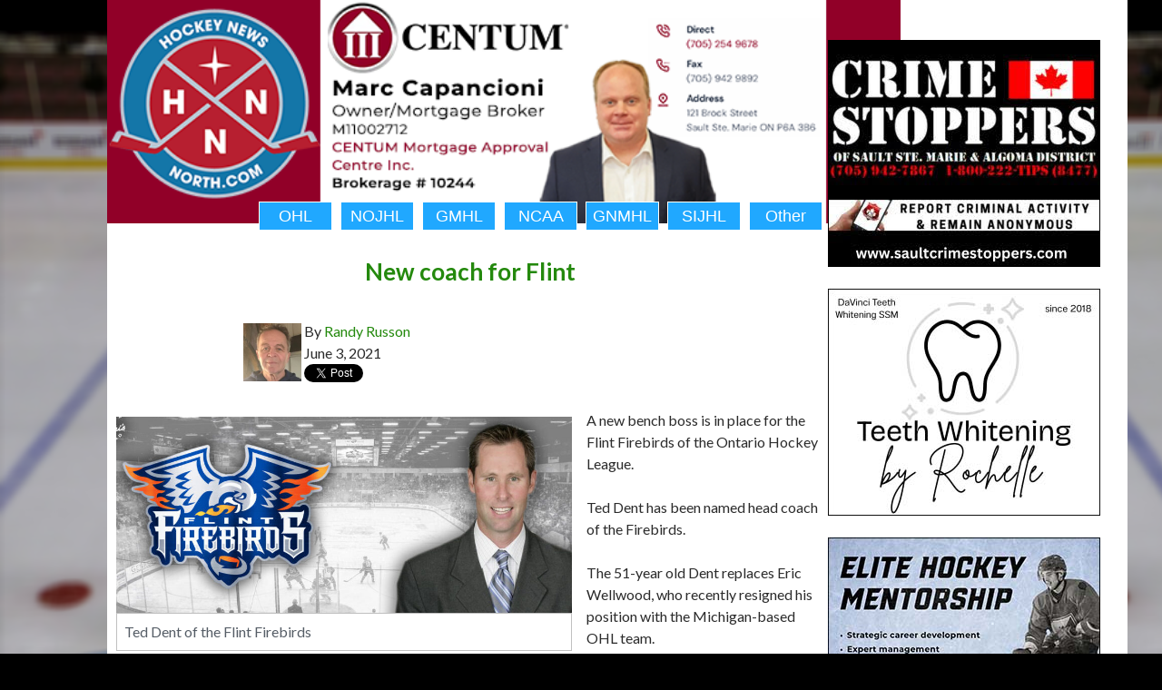

--- FILE ---
content_type: text/html; charset=UTF-8
request_url: https://www.hockeynewsnorth.com/ohl/new-coach-for-flint/
body_size: 10677
content:
<!DOCTYPE html>
<!--[if IE 7]>
<html class="ie ie7" lang="en-US">
<![endif]-->
<!--[if IE 8]>
<html class="ie ie8" lang="en-US">
<![endif]-->
<!--[if !(IE 7) | !(IE 8) ]><!-->
<html lang="en-US">
<!--<![endif]-->
<head>
	<meta charset="UTF-8">
	<meta name="viewport" content="width=device-width">
	<title>Welcome to Hockey News North</title>
	<link rel="profile" href="http://gmpg.org/xfn/11">
	<link rel="pingback" href="https://www.hockeynewsnorth.com/xmlrpc.php">
	<!--[if lt IE 9]>
	<script src="https://www.hockeynewsnorth.com/wp-content/themes/HNN/js/html5.js"></script>
	<![endif]-->
	<meta name='robots' content='index, follow, max-image-preview:large, max-snippet:-1, max-video-preview:-1' />
	<style>img:is([sizes="auto" i], [sizes^="auto," i]) { contain-intrinsic-size: 3000px 1500px }</style>
	
	<!-- This site is optimized with the Yoast SEO plugin v24.9 - https://yoast.com/wordpress/plugins/seo/ -->
	<link rel="canonical" href="https://www.hockeynewsnorth.com/ohl/new-coach-for-flint/" />
	<meta property="og:locale" content="en_US" />
	<meta property="og:type" content="article" />
	<meta property="og:title" content="New coach for Flint -" />
	<meta property="og:description" content="A new bench boss is in place for the Flint Firebirds of the Ontario Hockey League. Ted Dent has been named head coach of the Firebirds. The 51-year old Dent replaces Eric Wellwood, who recently resigned his position with the Michigan-based OHL team. “Ted brings a strong work ethic and the dedication we need as [&hellip;]" />
	<meta property="og:url" content="https://www.hockeynewsnorth.com/ohl/new-coach-for-flint/" />
	<meta property="article:published_time" content="2021-06-03T19:00:00+00:00" />
	<meta property="article:modified_time" content="2021-06-15T23:03:47+00:00" />
	<meta property="og:image" content="https://www.hockeynewsnorth.com/wp-content/uploads/2021/06/Dent-Flint-e1622747759803.jpg" />
	<meta name="author" content="Randy Russon" />
	<meta name="twitter:card" content="summary_large_image" />
	<meta name="twitter:label1" content="Written by" />
	<meta name="twitter:data1" content="Randy Russon" />
	<meta name="twitter:label2" content="Est. reading time" />
	<meta name="twitter:data2" content="2 minutes" />
	<script type="application/ld+json" class="yoast-schema-graph">{"@context":"https://schema.org","@graph":[{"@type":"WebPage","@id":"https://www.hockeynewsnorth.com/ohl/new-coach-for-flint/","url":"https://www.hockeynewsnorth.com/ohl/new-coach-for-flint/","name":"New coach for Flint -","isPartOf":{"@id":"https://www.hockeynewsnorth.com/#website"},"primaryImageOfPage":{"@id":"https://www.hockeynewsnorth.com/ohl/new-coach-for-flint/#primaryimage"},"image":{"@id":"https://www.hockeynewsnorth.com/ohl/new-coach-for-flint/#primaryimage"},"thumbnailUrl":"https://www.hockeynewsnorth.com/wp-content/uploads/2021/06/Dent-Flint-e1622747759803.jpg","datePublished":"2021-06-03T19:00:00+00:00","dateModified":"2021-06-15T23:03:47+00:00","author":{"@id":"https://www.hockeynewsnorth.com/#/schema/person/5e92ec9613d34612c99bd8c19d70d963"},"breadcrumb":{"@id":"https://www.hockeynewsnorth.com/ohl/new-coach-for-flint/#breadcrumb"},"inLanguage":"en-US","potentialAction":[{"@type":"ReadAction","target":["https://www.hockeynewsnorth.com/ohl/new-coach-for-flint/"]}]},{"@type":"ImageObject","inLanguage":"en-US","@id":"https://www.hockeynewsnorth.com/ohl/new-coach-for-flint/#primaryimage","url":"https://www.hockeynewsnorth.com/wp-content/uploads/2021/06/Dent-Flint-e1622747759803.jpg","contentUrl":"https://www.hockeynewsnorth.com/wp-content/uploads/2021/06/Dent-Flint-e1622747759803.jpg","width":908,"height":391},{"@type":"BreadcrumbList","@id":"https://www.hockeynewsnorth.com/ohl/new-coach-for-flint/#breadcrumb","itemListElement":[{"@type":"ListItem","position":1,"name":"Home","item":"https://www.hockeynewsnorth.com/"},{"@type":"ListItem","position":2,"name":"New coach for Flint"}]},{"@type":"WebSite","@id":"https://www.hockeynewsnorth.com/#website","url":"https://www.hockeynewsnorth.com/","name":"","description":"","potentialAction":[{"@type":"SearchAction","target":{"@type":"EntryPoint","urlTemplate":"https://www.hockeynewsnorth.com/?s={search_term_string}"},"query-input":{"@type":"PropertyValueSpecification","valueRequired":true,"valueName":"search_term_string"}}],"inLanguage":"en-US"},{"@type":"Person","@id":"https://www.hockeynewsnorth.com/#/schema/person/5e92ec9613d34612c99bd8c19d70d963","name":"Randy Russon","image":{"@type":"ImageObject","inLanguage":"en-US","@id":"https://www.hockeynewsnorth.com/#/schema/person/image/","url":"https://www.hockeynewsnorth.com/wp-content/uploads/2024/01/RR-column-photo-e1705505116352-200x200.jpeg","contentUrl":"https://www.hockeynewsnorth.com/wp-content/uploads/2024/01/RR-column-photo-e1705505116352-200x200.jpeg","caption":"Randy Russon"},"description":"Randy Russon is the editor of Hockey News North","url":"https://www.hockeynewsnorth.com/author/admin/"}]}</script>
	<!-- / Yoast SEO plugin. -->


<link rel='dns-prefetch' href='//fonts.googleapis.com' />
<link rel="alternate" type="application/rss+xml" title=" &raquo; Feed" href="https://www.hockeynewsnorth.com/feed/" />
<link rel="alternate" type="application/rss+xml" title=" &raquo; Comments Feed" href="https://www.hockeynewsnorth.com/comments/feed/" />
<link rel="alternate" type="application/rss+xml" title=" &raquo; New coach for Flint Comments Feed" href="https://www.hockeynewsnorth.com/ohl/new-coach-for-flint/feed/" />
<script type="text/javascript">
/* <![CDATA[ */
window._wpemojiSettings = {"baseUrl":"https:\/\/s.w.org\/images\/core\/emoji\/16.0.1\/72x72\/","ext":".png","svgUrl":"https:\/\/s.w.org\/images\/core\/emoji\/16.0.1\/svg\/","svgExt":".svg","source":{"concatemoji":"https:\/\/www.hockeynewsnorth.com\/wp-includes\/js\/wp-emoji-release.min.js?ver=6.8.3"}};
/*! This file is auto-generated */
!function(s,n){var o,i,e;function c(e){try{var t={supportTests:e,timestamp:(new Date).valueOf()};sessionStorage.setItem(o,JSON.stringify(t))}catch(e){}}function p(e,t,n){e.clearRect(0,0,e.canvas.width,e.canvas.height),e.fillText(t,0,0);var t=new Uint32Array(e.getImageData(0,0,e.canvas.width,e.canvas.height).data),a=(e.clearRect(0,0,e.canvas.width,e.canvas.height),e.fillText(n,0,0),new Uint32Array(e.getImageData(0,0,e.canvas.width,e.canvas.height).data));return t.every(function(e,t){return e===a[t]})}function u(e,t){e.clearRect(0,0,e.canvas.width,e.canvas.height),e.fillText(t,0,0);for(var n=e.getImageData(16,16,1,1),a=0;a<n.data.length;a++)if(0!==n.data[a])return!1;return!0}function f(e,t,n,a){switch(t){case"flag":return n(e,"\ud83c\udff3\ufe0f\u200d\u26a7\ufe0f","\ud83c\udff3\ufe0f\u200b\u26a7\ufe0f")?!1:!n(e,"\ud83c\udde8\ud83c\uddf6","\ud83c\udde8\u200b\ud83c\uddf6")&&!n(e,"\ud83c\udff4\udb40\udc67\udb40\udc62\udb40\udc65\udb40\udc6e\udb40\udc67\udb40\udc7f","\ud83c\udff4\u200b\udb40\udc67\u200b\udb40\udc62\u200b\udb40\udc65\u200b\udb40\udc6e\u200b\udb40\udc67\u200b\udb40\udc7f");case"emoji":return!a(e,"\ud83e\udedf")}return!1}function g(e,t,n,a){var r="undefined"!=typeof WorkerGlobalScope&&self instanceof WorkerGlobalScope?new OffscreenCanvas(300,150):s.createElement("canvas"),o=r.getContext("2d",{willReadFrequently:!0}),i=(o.textBaseline="top",o.font="600 32px Arial",{});return e.forEach(function(e){i[e]=t(o,e,n,a)}),i}function t(e){var t=s.createElement("script");t.src=e,t.defer=!0,s.head.appendChild(t)}"undefined"!=typeof Promise&&(o="wpEmojiSettingsSupports",i=["flag","emoji"],n.supports={everything:!0,everythingExceptFlag:!0},e=new Promise(function(e){s.addEventListener("DOMContentLoaded",e,{once:!0})}),new Promise(function(t){var n=function(){try{var e=JSON.parse(sessionStorage.getItem(o));if("object"==typeof e&&"number"==typeof e.timestamp&&(new Date).valueOf()<e.timestamp+604800&&"object"==typeof e.supportTests)return e.supportTests}catch(e){}return null}();if(!n){if("undefined"!=typeof Worker&&"undefined"!=typeof OffscreenCanvas&&"undefined"!=typeof URL&&URL.createObjectURL&&"undefined"!=typeof Blob)try{var e="postMessage("+g.toString()+"("+[JSON.stringify(i),f.toString(),p.toString(),u.toString()].join(",")+"));",a=new Blob([e],{type:"text/javascript"}),r=new Worker(URL.createObjectURL(a),{name:"wpTestEmojiSupports"});return void(r.onmessage=function(e){c(n=e.data),r.terminate(),t(n)})}catch(e){}c(n=g(i,f,p,u))}t(n)}).then(function(e){for(var t in e)n.supports[t]=e[t],n.supports.everything=n.supports.everything&&n.supports[t],"flag"!==t&&(n.supports.everythingExceptFlag=n.supports.everythingExceptFlag&&n.supports[t]);n.supports.everythingExceptFlag=n.supports.everythingExceptFlag&&!n.supports.flag,n.DOMReady=!1,n.readyCallback=function(){n.DOMReady=!0}}).then(function(){return e}).then(function(){var e;n.supports.everything||(n.readyCallback(),(e=n.source||{}).concatemoji?t(e.concatemoji):e.wpemoji&&e.twemoji&&(t(e.twemoji),t(e.wpemoji)))}))}((window,document),window._wpemojiSettings);
/* ]]> */
</script>
<style id='wp-emoji-styles-inline-css' type='text/css'>

	img.wp-smiley, img.emoji {
		display: inline !important;
		border: none !important;
		box-shadow: none !important;
		height: 1em !important;
		width: 1em !important;
		margin: 0 0.07em !important;
		vertical-align: -0.1em !important;
		background: none !important;
		padding: 0 !important;
	}
</style>
<link rel='stylesheet' id='wp-block-library-css' href='https://www.hockeynewsnorth.com/wp-includes/css/dist/block-library/style.min.css?ver=6.8.3' type='text/css' media='all' />
<style id='classic-theme-styles-inline-css' type='text/css'>
/*! This file is auto-generated */
.wp-block-button__link{color:#fff;background-color:#32373c;border-radius:9999px;box-shadow:none;text-decoration:none;padding:calc(.667em + 2px) calc(1.333em + 2px);font-size:1.125em}.wp-block-file__button{background:#32373c;color:#fff;text-decoration:none}
</style>
<style id='global-styles-inline-css' type='text/css'>
:root{--wp--preset--aspect-ratio--square: 1;--wp--preset--aspect-ratio--4-3: 4/3;--wp--preset--aspect-ratio--3-4: 3/4;--wp--preset--aspect-ratio--3-2: 3/2;--wp--preset--aspect-ratio--2-3: 2/3;--wp--preset--aspect-ratio--16-9: 16/9;--wp--preset--aspect-ratio--9-16: 9/16;--wp--preset--color--black: #000000;--wp--preset--color--cyan-bluish-gray: #abb8c3;--wp--preset--color--white: #ffffff;--wp--preset--color--pale-pink: #f78da7;--wp--preset--color--vivid-red: #cf2e2e;--wp--preset--color--luminous-vivid-orange: #ff6900;--wp--preset--color--luminous-vivid-amber: #fcb900;--wp--preset--color--light-green-cyan: #7bdcb5;--wp--preset--color--vivid-green-cyan: #00d084;--wp--preset--color--pale-cyan-blue: #8ed1fc;--wp--preset--color--vivid-cyan-blue: #0693e3;--wp--preset--color--vivid-purple: #9b51e0;--wp--preset--gradient--vivid-cyan-blue-to-vivid-purple: linear-gradient(135deg,rgba(6,147,227,1) 0%,rgb(155,81,224) 100%);--wp--preset--gradient--light-green-cyan-to-vivid-green-cyan: linear-gradient(135deg,rgb(122,220,180) 0%,rgb(0,208,130) 100%);--wp--preset--gradient--luminous-vivid-amber-to-luminous-vivid-orange: linear-gradient(135deg,rgba(252,185,0,1) 0%,rgba(255,105,0,1) 100%);--wp--preset--gradient--luminous-vivid-orange-to-vivid-red: linear-gradient(135deg,rgba(255,105,0,1) 0%,rgb(207,46,46) 100%);--wp--preset--gradient--very-light-gray-to-cyan-bluish-gray: linear-gradient(135deg,rgb(238,238,238) 0%,rgb(169,184,195) 100%);--wp--preset--gradient--cool-to-warm-spectrum: linear-gradient(135deg,rgb(74,234,220) 0%,rgb(151,120,209) 20%,rgb(207,42,186) 40%,rgb(238,44,130) 60%,rgb(251,105,98) 80%,rgb(254,248,76) 100%);--wp--preset--gradient--blush-light-purple: linear-gradient(135deg,rgb(255,206,236) 0%,rgb(152,150,240) 100%);--wp--preset--gradient--blush-bordeaux: linear-gradient(135deg,rgb(254,205,165) 0%,rgb(254,45,45) 50%,rgb(107,0,62) 100%);--wp--preset--gradient--luminous-dusk: linear-gradient(135deg,rgb(255,203,112) 0%,rgb(199,81,192) 50%,rgb(65,88,208) 100%);--wp--preset--gradient--pale-ocean: linear-gradient(135deg,rgb(255,245,203) 0%,rgb(182,227,212) 50%,rgb(51,167,181) 100%);--wp--preset--gradient--electric-grass: linear-gradient(135deg,rgb(202,248,128) 0%,rgb(113,206,126) 100%);--wp--preset--gradient--midnight: linear-gradient(135deg,rgb(2,3,129) 0%,rgb(40,116,252) 100%);--wp--preset--font-size--small: 13px;--wp--preset--font-size--medium: 20px;--wp--preset--font-size--large: 36px;--wp--preset--font-size--x-large: 42px;--wp--preset--spacing--20: 0.44rem;--wp--preset--spacing--30: 0.67rem;--wp--preset--spacing--40: 1rem;--wp--preset--spacing--50: 1.5rem;--wp--preset--spacing--60: 2.25rem;--wp--preset--spacing--70: 3.38rem;--wp--preset--spacing--80: 5.06rem;--wp--preset--shadow--natural: 6px 6px 9px rgba(0, 0, 0, 0.2);--wp--preset--shadow--deep: 12px 12px 50px rgba(0, 0, 0, 0.4);--wp--preset--shadow--sharp: 6px 6px 0px rgba(0, 0, 0, 0.2);--wp--preset--shadow--outlined: 6px 6px 0px -3px rgba(255, 255, 255, 1), 6px 6px rgba(0, 0, 0, 1);--wp--preset--shadow--crisp: 6px 6px 0px rgba(0, 0, 0, 1);}:where(.is-layout-flex){gap: 0.5em;}:where(.is-layout-grid){gap: 0.5em;}body .is-layout-flex{display: flex;}.is-layout-flex{flex-wrap: wrap;align-items: center;}.is-layout-flex > :is(*, div){margin: 0;}body .is-layout-grid{display: grid;}.is-layout-grid > :is(*, div){margin: 0;}:where(.wp-block-columns.is-layout-flex){gap: 2em;}:where(.wp-block-columns.is-layout-grid){gap: 2em;}:where(.wp-block-post-template.is-layout-flex){gap: 1.25em;}:where(.wp-block-post-template.is-layout-grid){gap: 1.25em;}.has-black-color{color: var(--wp--preset--color--black) !important;}.has-cyan-bluish-gray-color{color: var(--wp--preset--color--cyan-bluish-gray) !important;}.has-white-color{color: var(--wp--preset--color--white) !important;}.has-pale-pink-color{color: var(--wp--preset--color--pale-pink) !important;}.has-vivid-red-color{color: var(--wp--preset--color--vivid-red) !important;}.has-luminous-vivid-orange-color{color: var(--wp--preset--color--luminous-vivid-orange) !important;}.has-luminous-vivid-amber-color{color: var(--wp--preset--color--luminous-vivid-amber) !important;}.has-light-green-cyan-color{color: var(--wp--preset--color--light-green-cyan) !important;}.has-vivid-green-cyan-color{color: var(--wp--preset--color--vivid-green-cyan) !important;}.has-pale-cyan-blue-color{color: var(--wp--preset--color--pale-cyan-blue) !important;}.has-vivid-cyan-blue-color{color: var(--wp--preset--color--vivid-cyan-blue) !important;}.has-vivid-purple-color{color: var(--wp--preset--color--vivid-purple) !important;}.has-black-background-color{background-color: var(--wp--preset--color--black) !important;}.has-cyan-bluish-gray-background-color{background-color: var(--wp--preset--color--cyan-bluish-gray) !important;}.has-white-background-color{background-color: var(--wp--preset--color--white) !important;}.has-pale-pink-background-color{background-color: var(--wp--preset--color--pale-pink) !important;}.has-vivid-red-background-color{background-color: var(--wp--preset--color--vivid-red) !important;}.has-luminous-vivid-orange-background-color{background-color: var(--wp--preset--color--luminous-vivid-orange) !important;}.has-luminous-vivid-amber-background-color{background-color: var(--wp--preset--color--luminous-vivid-amber) !important;}.has-light-green-cyan-background-color{background-color: var(--wp--preset--color--light-green-cyan) !important;}.has-vivid-green-cyan-background-color{background-color: var(--wp--preset--color--vivid-green-cyan) !important;}.has-pale-cyan-blue-background-color{background-color: var(--wp--preset--color--pale-cyan-blue) !important;}.has-vivid-cyan-blue-background-color{background-color: var(--wp--preset--color--vivid-cyan-blue) !important;}.has-vivid-purple-background-color{background-color: var(--wp--preset--color--vivid-purple) !important;}.has-black-border-color{border-color: var(--wp--preset--color--black) !important;}.has-cyan-bluish-gray-border-color{border-color: var(--wp--preset--color--cyan-bluish-gray) !important;}.has-white-border-color{border-color: var(--wp--preset--color--white) !important;}.has-pale-pink-border-color{border-color: var(--wp--preset--color--pale-pink) !important;}.has-vivid-red-border-color{border-color: var(--wp--preset--color--vivid-red) !important;}.has-luminous-vivid-orange-border-color{border-color: var(--wp--preset--color--luminous-vivid-orange) !important;}.has-luminous-vivid-amber-border-color{border-color: var(--wp--preset--color--luminous-vivid-amber) !important;}.has-light-green-cyan-border-color{border-color: var(--wp--preset--color--light-green-cyan) !important;}.has-vivid-green-cyan-border-color{border-color: var(--wp--preset--color--vivid-green-cyan) !important;}.has-pale-cyan-blue-border-color{border-color: var(--wp--preset--color--pale-cyan-blue) !important;}.has-vivid-cyan-blue-border-color{border-color: var(--wp--preset--color--vivid-cyan-blue) !important;}.has-vivid-purple-border-color{border-color: var(--wp--preset--color--vivid-purple) !important;}.has-vivid-cyan-blue-to-vivid-purple-gradient-background{background: var(--wp--preset--gradient--vivid-cyan-blue-to-vivid-purple) !important;}.has-light-green-cyan-to-vivid-green-cyan-gradient-background{background: var(--wp--preset--gradient--light-green-cyan-to-vivid-green-cyan) !important;}.has-luminous-vivid-amber-to-luminous-vivid-orange-gradient-background{background: var(--wp--preset--gradient--luminous-vivid-amber-to-luminous-vivid-orange) !important;}.has-luminous-vivid-orange-to-vivid-red-gradient-background{background: var(--wp--preset--gradient--luminous-vivid-orange-to-vivid-red) !important;}.has-very-light-gray-to-cyan-bluish-gray-gradient-background{background: var(--wp--preset--gradient--very-light-gray-to-cyan-bluish-gray) !important;}.has-cool-to-warm-spectrum-gradient-background{background: var(--wp--preset--gradient--cool-to-warm-spectrum) !important;}.has-blush-light-purple-gradient-background{background: var(--wp--preset--gradient--blush-light-purple) !important;}.has-blush-bordeaux-gradient-background{background: var(--wp--preset--gradient--blush-bordeaux) !important;}.has-luminous-dusk-gradient-background{background: var(--wp--preset--gradient--luminous-dusk) !important;}.has-pale-ocean-gradient-background{background: var(--wp--preset--gradient--pale-ocean) !important;}.has-electric-grass-gradient-background{background: var(--wp--preset--gradient--electric-grass) !important;}.has-midnight-gradient-background{background: var(--wp--preset--gradient--midnight) !important;}.has-small-font-size{font-size: var(--wp--preset--font-size--small) !important;}.has-medium-font-size{font-size: var(--wp--preset--font-size--medium) !important;}.has-large-font-size{font-size: var(--wp--preset--font-size--large) !important;}.has-x-large-font-size{font-size: var(--wp--preset--font-size--x-large) !important;}
:where(.wp-block-post-template.is-layout-flex){gap: 1.25em;}:where(.wp-block-post-template.is-layout-grid){gap: 1.25em;}
:where(.wp-block-columns.is-layout-flex){gap: 2em;}:where(.wp-block-columns.is-layout-grid){gap: 2em;}
:root :where(.wp-block-pullquote){font-size: 1.5em;line-height: 1.6;}
</style>
<link rel='stylesheet' id='ppress-frontend-css' href='https://www.hockeynewsnorth.com/wp-content/plugins/wp-user-avatar/assets/css/frontend.min.css?ver=4.14.0' type='text/css' media='all' />
<link rel='stylesheet' id='ppress-flatpickr-css' href='https://www.hockeynewsnorth.com/wp-content/plugins/wp-user-avatar/assets/flatpickr/flatpickr.min.css?ver=4.14.0' type='text/css' media='all' />
<link rel='stylesheet' id='ppress-select2-css' href='https://www.hockeynewsnorth.com/wp-content/plugins/wp-user-avatar/assets/select2/select2.min.css?ver=6.8.3' type='text/css' media='all' />
<link rel='stylesheet' id='twentyfourteen-lato-css' href='//fonts.googleapis.com/css?family=Lato%3A300%2C400%2C700%2C900%2C300italic%2C400italic%2C700italic' type='text/css' media='all' />
<link rel='stylesheet' id='genericons-css' href='https://www.hockeynewsnorth.com/wp-content/themes/HNN/genericons/genericons.css?ver=3.0.2' type='text/css' media='all' />
<link rel='stylesheet' id='twentyfourteen-style-css' href='https://www.hockeynewsnorth.com/wp-content/themes/HNN/style.css?ver=6.8.3' type='text/css' media='all' />
<!--[if lt IE 9]>
<link rel='stylesheet' id='twentyfourteen-ie-css' href='https://www.hockeynewsnorth.com/wp-content/themes/HNN/css/ie.css?ver=20131205' type='text/css' media='all' />
<![endif]-->
<script type="text/javascript" src="https://www.hockeynewsnorth.com/wp-includes/js/jquery/jquery.min.js?ver=3.7.1" id="jquery-core-js"></script>
<script type="text/javascript" src="https://www.hockeynewsnorth.com/wp-includes/js/jquery/jquery-migrate.min.js?ver=3.4.1" id="jquery-migrate-js"></script>
<script type="text/javascript" src="https://www.hockeynewsnorth.com/wp-content/plugins/wp-user-avatar/assets/flatpickr/flatpickr.min.js?ver=4.14.0" id="ppress-flatpickr-js"></script>
<script type="text/javascript" src="https://www.hockeynewsnorth.com/wp-content/plugins/wp-user-avatar/assets/select2/select2.min.js?ver=4.14.0" id="ppress-select2-js"></script>
<link rel="https://api.w.org/" href="https://www.hockeynewsnorth.com/wp-json/" /><link rel="alternate" title="JSON" type="application/json" href="https://www.hockeynewsnorth.com/wp-json/wp/v2/posts/51050" /><link rel="EditURI" type="application/rsd+xml" title="RSD" href="https://www.hockeynewsnorth.com/xmlrpc.php?rsd" />
<meta name="generator" content="WordPress 6.8.3" />
<link rel='shortlink' href='https://www.hockeynewsnorth.com/?p=51050' />
<link rel="alternate" title="oEmbed (JSON)" type="application/json+oembed" href="https://www.hockeynewsnorth.com/wp-json/oembed/1.0/embed?url=https%3A%2F%2Fwww.hockeynewsnorth.com%2Fohl%2Fnew-coach-for-flint%2F" />
<link rel="alternate" title="oEmbed (XML)" type="text/xml+oembed" href="https://www.hockeynewsnorth.com/wp-json/oembed/1.0/embed?url=https%3A%2F%2Fwww.hockeynewsnorth.com%2Fohl%2Fnew-coach-for-flint%2F&#038;format=xml" />
<style type="text/css">.recentcomments a{display:inline !important;padding:0 !important;margin:0 !important;}</style>	
	<meta property="og:url"           content="https://www.hockeynewsnorth.com/" />
	<!--<meta property="og:type"          content="Hockey News North" />-->
	<!--<meta property="og:title"         content="Hockey News North" />-->
	<meta property="og:image"         content="http://www.hockeynewsnorth.com/wp-content/uploads/2016/11/HNN-avatar.png" />

	<style>
	.fb-share-button {
		position: relative;
		top: -30px;
		display: block;
	}
	</style>
	
	<script type="text/javascript">
		var _gaq = _gaq || [];
		_gaq.push(['_setAccount', 'UA-47694945-1']);
		_gaq.push(['_trackPageview']);

		(function() {
			var ga = document.createElement('script'); ga.type = 'text/javascript'; ga.async = true;
			ga.src = ('https:' == document.location.protocol ? 'https://ssl' : 'http://www') + '.google-analytics.com/ga.js';
			var s = document.getElementsByTagName('script')[0]; s.parentNode.insertBefore(ga, s);
		})();
	</script>
	<link rel="shortcut icon" href="https://www.hockeynewsnorth.com/wp-content/themes/HNN/favicon.ico" />
</head>

<body >

<div id="page" class="hfeed site">
		<div id="site-header">
		<!--<a href="https://www.hockeynewsnorth.com/" rel="home"> -->
		<a href="https://www.centum.ca/agent/marc_capancioni/" rel="home" target="_blank">
			<img src="https://www.hockeynewsnorth.com/wp-content/uploads/2023/09/Marc_Banner.png" width="874" height="246" alt="">
		</a>
	</div>
	
	<header id="masthead" class="site-header" role="banner">
		<div class="header-main">
			<div id="centeredmenu">
				<ul><li><a href="/category/ohl/">OHL</a></li></ul>
				<ul><li><a href="/category/nojhl/">NOJHL</a></li></ul>
				<!--<ul><li><a class="a" href="/category/nahl-na3hl/">NAHL-<br/>NA3HL</a></li></ul>-->
				<ul><li><a href="/category/gmhl/">GMHL</a></li></ul>
				<ul><li><a href="/category/ncaa/">NCAA</a></li></ul>
				<ul><li><a href="/category/gnmhl/">GNMHL</a></li></ul>
				<ul><li><a href="/category/sijhl/">SIJHL</a></li></ul>
				<ul><li><a href="/category/aaa/">Other</a></li></ul>
			</div>
		
<!-- SEARCH		<div class="search-toggle">
				<a href="#search-container" class="screen-reader-text">Search</a>
			</div> -->
<!--
			<nav id="primary-navigation" class="site-navigation primary-navigation" role="navigation">
				<h1 class="menu-toggle">Primary Menu</h1>
				<a class="screen-reader-text skip-link" href="#content">Skip to content</a>
				<div class="nav-menu"><ul>
<li class="page_item page-item-2"><a href="https://www.hockeynewsnorth.com/about/">About</a></li>
<li class="page_item page-item-111"><a href="https://www.hockeynewsnorth.com/advertise/">Advertise</a></li>
<li class="page_item page-item-64398"><a href="https://www.hockeynewsnorth.com/checkout/">Checkout</a></li>
<li class="page_item page-item-50430"><a href="https://www.hockeynewsnorth.com/log-in/">Log In</a></li>
<li class="page_item page-item-50435"><a href="https://www.hockeynewsnorth.com/member-directory/">Member Directory</a></li>
<li class="page_item page-item-50433"><a href="https://www.hockeynewsnorth.com/account/">My Account</a></li>
<li class="page_item page-item-50434"><a href="https://www.hockeynewsnorth.com/my-profile/">My Profile</a></li>
<li class="page_item page-item-64399"><a href="https://www.hockeynewsnorth.com/order-confirmation/">Order Confirmation</a></li>
<li class="page_item page-item-64400"><a href="https://www.hockeynewsnorth.com/order-failed/">Order Failed</a></li>
<li class="page_item page-item-50432"><a href="https://www.hockeynewsnorth.com/reset-password/">Reset Password</a></li>
<li class="page_item page-item-50431"><a href="https://www.hockeynewsnorth.com/sign-up/">Sign Up</a></li>
</ul></div>
			</nav>-->
		</div>

	<!--	<div id="search-container" class="search-box-wrapper hide">
			<div class="search-box">
							</div>
		</div>-->
	</header><!-- #masthead -->

	<div id="main" class="site-main">
<div id="fb-root"></div>
<script>(function(d, s, id) {
  var js, fjs = d.getElementsByTagName(s)[0];
  if (d.getElementById(id)) return;
  js = d.createElement(s); js.id = id;
  js.src = 'https://connect.facebook.net/en_US/sdk.js#xfbml=1&version=v3.1';
  fjs.parentNode.insertBefore(js, fjs);
}(document, 'script', 'facebook-jssdk'));</script>

<div id="main-content" class="main-content">

	
<div id="content" class="ad-sidebar">

	<a href="http://www.saultcrimestoppers.com/sitemenu.aspx?ID=173&" target="_blank"><img src="https://www.hockeynewsnorth.com/wp-content/uploads/2023/10/CrimeStoppers2023.png" alt="" /></a><br/><br/><a href="https://teethwhitero.square.site/" target="_blank"><img src="https://www.hockeynewsnorth.com/wp-content/uploads/2025/04/DaVinci_Teeth_Whitening.jpg" alt="" /></a><br/><br/><a href="https://www.cainhockeymanagement.com/" target="_blank"><img src="https://www.hockeynewsnorth.com/wp-content/uploads/2025/03/Cain_Hockey_Management_ad_March_18.jpg" alt="" /></a><br/><br/><a href="https://www.edwardjones.ca/ca-en/financial-advisor/philip-pawelek" target="_blank"><img src="https://www.hockeynewsnorth.com/wp-content/uploads/2025/08/EdwardJones_ad_HNN.jpg" alt="" /></a><br/><br/><a href="https://www.facebook.com/people/The-Dive-Gastro-Pub/61557188431114/?mibextid=JRoKGi" target="_blank"><img src="https://www.hockeynewsnorth.com/wp-content/uploads/2024/04/TheDiveGastroPub_April29th_propersize.jpg" alt="" /></a><br/><br/><a href="https://tahinis.com/" target="_blank"><img src="https://www.hockeynewsnorth.com/wp-content/uploads/2025/06/Tahinis_pic.jpg" alt="" /></a><br/><br/><a href="https://www.facebook.com/tamarstrends" target="_blank"><img src="https://www.hockeynewsnorth.com/wp-content/uploads/2022/01/tamars-trends.png" alt="" /></a><br/><br/><a href="https://moonbeamhealing.ca/" target="_blank"><img src="https://www.hockeynewsnorth.com/wp-content/uploads/2025/02/Moonbeam_healing_Feb_26.jpg" alt="" /></a><br/><br/><a href="https://soospiceyeti.ca/" target="_blank"><img src="https://www.hockeynewsnorth.com/wp-content/uploads/2025/06/Soo_spice_yeti_ad_2025_2.jpg" alt="" /></a><br/><br/><a href="https://locations.arbys.ca/on/saultstemarie/258-great-northern-road.html/" target="_blank"><img src="https://www.hockeynewsnorth.com/wp-content/uploads/2021/02/arbys.png" alt="" /></a><br/><br/><a href="https://www.facebook.com/bennardojewellers/" target="_blank"><img src="https://www.hockeynewsnorth.com/wp-content/uploads/2021/03/bennardo-jewellers.png" alt="" /></a><br/><br/><a href="https://www.instagram.com/noodlebox_saultstemarie?igsh=cmIxcGo0ZWw0eWl1" target="_blank"><img src="https://www.hockeynewsnorth.com/wp-content/uploads/2024/01/noodlebox24.png" alt="" /></a><br/><br/><a href="https://ssmpuc.com" target="_blank"><img src="https://www.hockeynewsnorth.com/wp-content/uploads/2021/11/puc.png" alt="" /></a><br/><br/><a href="https://www.greenhousespa.ca/" target="_blank"><img src="https://www.hockeynewsnorth.com/wp-content/uploads/2024/04/Greenhousespa2024.jpg" alt="" /></a><br/><br/><a href="https://www.facebook.com/northernsuperior/" target="_blank"><img src="https://www.hockeynewsnorth.com/wp-content/uploads/2021/02/northern-superior-brewing-company.png" alt="" /></a><br/><br/><a href="https://www.sandrosrestaurant.ca/" target="_blank"><img src="https://www.hockeynewsnorth.com/wp-content/uploads/2022/09/sandros.png" alt="" /></a><br/><br/><img src="https://www.hockeynewsnorth.com/wp-content/uploads/2025/07/terry-sheehan_ad_HNN_SBM.jpg" alt="" /><br/><br/><a href="https://www.espanolapaperkings.com/" target="_blank"><img src="https://www.hockeynewsnorth.com/wp-content/uploads/2025/02/EspanolaPaperKings_Logo_feb_2025-.jpg" alt="" /></a><br/><br/><a href="https://kcsecurity.ca/" target="_blank"><img src="https://www.hockeynewsnorth.com/wp-content/uploads/2022/11/kc-security-services.png" alt="" /></a><br/><br/><a href="https://www.thehealingpathssm.ca/" target="_blank"><img src="https://www.hockeynewsnorth.com/wp-content/uploads/2025/12/Ad_the-healingpath.jpg" alt="" /></a><br/><br/><a href="https://flintfirebirds.com/" target="_blank"><img src="https://www.hockeynewsnorth.com/wp-content/uploads/2025/07/Firebirds-for-HNW-and-HNN_2.jpg" alt="" /></a><br/><br/><a href="https://www.facebook.com/fortyfivesocial" target="_blank"><img src="https://www.hockeynewsnorth.com/wp-content/uploads/2025/02/45social_Feb_2025.jpg" alt="" /></a><br/><br/><a href="http://www.blindriverbeavers.com/" target="_blank"><img src="https://www.hockeynewsnorth.com/wp-content/uploads/2015/07/blind-river-beavers.png" alt="" /></a><br/><br/><a href="https://www.facebook.com/people/Soo-Shawarma-Burgers-Grill-House/100063950688108/" target="_blank"><img src="https://www.hockeynewsnorth.com/wp-content/uploads/2025/06/Soo_shawarma_add.png" alt="" /></a><br/><br/><a href="https://saultcougars.ca/" target="_blank"><img src="https://www.hockeynewsnorth.com/wp-content/uploads/2023/06/saultcollege_cougarsJune23.png" alt="" /></a><br/><br/><a href="https://www.centreicebar.ca/" target="_blank"><img src="https://www.hockeynewsnorth.com/wp-content/uploads/2018/11/centre-ice-bar.png" alt="" /></a><br/><br/><a href="https://www.ugcpizza.com/" target="_blank"><img src="https://www.hockeynewsnorth.com/wp-content/uploads/2023/08/uncleginos23.png" alt="" /></a><br/><br/><a href="https://www.broersjansen.com/" target="_blank"><img src="https://www.hockeynewsnorth.com/wp-content/uploads/2025/11/BJWinebar_ad.jpg" alt="" /></a><br/><br/><a href="https://www.facebook.com/profile.php?id=100063506952282" target="_blank"><img src="https://www.hockeynewsnorth.com/wp-content/uploads/2023/01/croatian-corner.png" alt="" /></a><br/><br/><img src="https://www.hockeynewsnorth.com/wp-content/uploads/2023/05/thomsenhardwood_may23.png" alt="" /><br/><br/><a href="https://www.facebook.com/AsianCuisine.Lil/" target="_blank"><img src="https://www.hockeynewsnorth.com/wp-content/uploads/2024/02/thumbnail_IMG_5515.jpg" alt="" /></a><br/><br/><a href="https://darbyindustrialseats.com/" target="_blank"><img src="https://www.hockeynewsnorth.com/wp-content/uploads/2025/06/Darby_ad_2025.jpg" alt="" /></a><br/><br/><a href="https://www.nojhl.com/" target="_blank"><img src="https://www.hockeynewsnorth.com/wp-content/uploads/2025/08/NOJHL_HNN_2025_v2_bb.jpg" alt="" /></a><br/><br/><a href="https://www.instagram.com/hungerpointssm/" target="_blank"><img src="https://www.hockeynewsnorth.com/wp-content/uploads/2023/06/hungerpoint.png" alt="" /></a><br/><br/><img src="https://www.hockeynewsnorth.com/wp-content/uploads/2024/01/billvanderleest.png" alt="" /><br/><br/><a href="https://frenchriverrapids.com/" target="_blank"><img src="https://www.hockeynewsnorth.com/wp-content/uploads/2020/10/french-river-rapids.png" alt="" /></a><br/><br/><a href="https://www.sudburycubs.ca/" target="_blank"><img src="https://www.hockeynewsnorth.com/wp-content/uploads/2022/04/SudburycubsHomegrown.png" alt="" /></a><br/><br/><a href="https://www.uncleginoscafe.com" target="_blank"><img src="https://www.hockeynewsnorth.com/wp-content/uploads/2026/01/uncleGino1.jpeg" alt="" /></a><br/><br/><a href="https://jdmsports.com/home/" target="_blank"><img src="https://www.hockeynewsnorth.com/wp-content/uploads/2024/05/JDM-Sports_2024_yellow-.png" alt="" /></a><br/><br/><a href="https://paintanddecorstudios.com/" target="_blank"><img src="https://www.hockeynewsnorth.com/wp-content/uploads/2024/06/Paintdecor_May6th2024.jpg" alt="" /></a><br/><br/><a href="https://www.wisplounge.ca/" target="_blank"><img src="https://www.hockeynewsnorth.com/wp-content/uploads/2024/11/Wisp_Ad_Nov_23_2024.jpg" alt="" /></a><br/><br/><a href="https://themysteryrestaurant.ca/" target="_blank"><img src="https://www.hockeynewsnorth.com/wp-content/uploads/2026/01/themysterymeat_ad.jpeg" alt="" /></a><br/><br/><a href="https://www.facebook.com/boilerroomssm/" target="_blank"><img src="https://www.hockeynewsnorth.com/wp-content/uploads/2020/10/boiler-room-colour.png" alt="" /></a><br/><br/><a href="https://www.feedingyoursoulcafe.ca/" target="_blank"><img src="https://www.hockeynewsnorth.com/wp-content/uploads/2025/02/Feeding-Your-Soul_Feb_27.jpg" alt="" /></a><br/><br/><a href="https://www.citymeatmarket.com/" target="_blank"><img src="https://www.hockeynewsnorth.com/wp-content/uploads/2022/11/city-meat-market.png" alt="" /></a><br/><br/><a href="https://littlecaesars.ca/en-ca/" target="_blank"><img src="https://www.hockeynewsnorth.com/wp-content/uploads/2024/04/lilcsadMay23.png" alt="" /></a><br/><br/><a href="https://www.pizzapizza.ca/store/3/delivery" target="_blank"><img src="https://www.hockeynewsnorth.com/wp-content/uploads/2024/06/PizzaPizza_June28th_2024.jpg" alt="" /></a><br/><br/><a href="https://www.facebook.com/ExitWithLaura/" target="_blank"><img src="https://www.hockeynewsnorth.com/wp-content/uploads/2021/05/LAURA_EXIT.png" alt="" /></a><br/><br/><a href="https://www.facebook.com/people/Jacks-Chicken-And-Fish/100052566141069/" target="_blank"><img src="https://www.hockeynewsnorth.com/wp-content/uploads/2024/06/Jackschickenfish_June28th_2024.jpg" alt="" /></a><br/><br/><a href="https://timminsrock.com/" target="_blank"><img src="https://www.hockeynewsnorth.com/wp-content/uploads/2017/05/timmins-rock.png" alt="" /></a><br/><br/><a href="https://www.skgroupinc.com/" target="_blank"><img src="https://www.hockeynewsnorth.com/wp-content/uploads/2024/03/Hockey-News-North-SK-Group-Ad_result.jpg" alt="" /></a><br/><br/><a href="https://www.facebook.com/MastersTire/" target="_blank"><img src="https://www.hockeynewsnorth.com/wp-content/uploads/2025/06/Master_tire_Canada_ad2.jpg" alt="" /></a><br/><br/><a href="https://ntaaa.ca/"><img src="https://www.hockeynewsnorth.com/wp-content/uploads/2024/04/SOO-BUSINESS-TODAY-AD-APRIL-24.png" alt="" /></a><br/><br/><a href="https://www.facebook.com/profile.php?id=100090051843621&mibextid=LQQJ4d" target="_blank"><img src="https://www.hockeynewsnorth.com/wp-content/uploads/2023/06/hurley2023.png" alt="" /></a><br/><br/><a href="https://pinnaclehockey.net/" target="_blank"><img src="https://www.hockeynewsnorth.com/wp-content/uploads/2024/04/pinnacle-hockey-management-gold.png" alt="" /></a><br/><br/><a href="https://kimmied.ca/?fbclid=IwAR3DsiX8FJd9D29qngQEG3kWLVYApyjY2unyAoYNZtKXYttYDwEIsyGAbaY/" target="_blank"><img src="https://www.hockeynewsnorth.com/wp-content/uploads/2024/05/Kimmie_ad_re_sized_may20th.jpg" alt="" /></a><br/><br/><img src="https://www.hockeynewsnorth.com/wp-content/uploads/2025/09/Stevesignature_royal_lepage.jpg" alt="" /></a><br/><br/><a href="https://www.thewhiskybarrel.ca/" target="_blank"><img src="https://www.hockeynewsnorth.com/wp-content/uploads/2020/10/the-whiskey-barrel-colour.png" alt="" /></a><br/><br/><a href="https://laanh.ca/" target="_blank"><img src="https://www.hockeynewsnorth.com/wp-content/uploads/2025/03/LaAnh_March7.jpg" alt="" /></a><br/><br/><a href="https://sooeagles.net/" target="_blank"><img src="https://www.hockeynewsnorth.com/wp-content/uploads/2022/12/321004697_498585202256960_3654996562236696116_n.png" alt="" /></a><br/><br/><a href="https://www.saulttreeexperts.com/" target="_blank"><img src="https://www.hockeynewsnorth.com/wp-content/uploads/2017/06/sault-tree-xperts-3.png" alt="" /></a><br/><br/><a href="https://www.drmichellefabbro-dc.com/" target="_blank"><img src="https://www.hockeynewsnorth.com/wp-content/uploads/2025/06/DR._MICHELLE_FABBRO_ERIN_LEVDONSKIS_June_2.jpg" alt="" /></a><br/><br/><a href="https://www.facebook.com/Quilt.House.Homespun.Treasures/" target="_blank"><img src="https://www.hockeynewsnorth.com/wp-content/uploads/2021/03/homespun-treasures.png" alt="" /></a><br/><br/><a href="https://www.facebook.com/nealscountryfarmandmarket" target="_blank"><img src="https://www.hockeynewsnorth.com/wp-content/uploads/2021/09/nealsfm.png" alt="" /></a><br/><br/><a href="https://www.royallepage.ca/en/agent/ontario/sault-ste-marie/john-glavota/23646/" target="_blank"><img src="https://www.hockeynewsnorth.com/wp-content/uploads/2020/03/john-glavota-second.png" alt="" /></a><br/><br/><a href="https://www.brokerlink.ca?utm_source=hockeynewsnorth&utm_medium=banner&utm_campaign=hockey_sponsorship/" target="_blank"><img src="https://www.hockeynewsnorth.com/wp-content/uploads/2025/12/BrokerLink_ad.jpg" alt="" /></a><br/><br/><a href="https://www.facebook.com/IDAdrugmart" target="_blank"><img src="https://www.hockeynewsnorth.com/wp-content/uploads/2022/04/IDAnew22.png" alt="" /></a><br/><br/><a href="https://www.alloracoffee.ca" target="_blank"><img src="https://www.hockeynewsnorth.com/wp-content/uploads/2023/05/allora_2023.png" alt="" /></a><br/><br/><a href="https://www.facebook.com/chantal.ronson.7/" target="_blank"><img src="https://www.hockeynewsnorth.com/wp-content/uploads/2025/06/Superior_Glow_Medspa_ad_grand_reopening_2025.jpg" alt="" /></a><br/><br/><a href="https://www.facebook.com/soojunkrunners" target="_blank"><img src="https://www.hockeynewsnorth.com/wp-content/uploads/2022/04/SooJunkRunners.png" alt="" /></a><br/><br/></div><!-- #secondary -->
	<div id="content" class="page-structure">

	
			<h1 class="title-center"><a href="https://www.hockeynewsnorth.com/ohl/new-coach-for-flint/">New coach for Flint</a></h1>
			<div class="image-indent">
								<br/>
				<div class="avatar-indent">
					<img data-del="avatar" src='https://www.hockeynewsnorth.com/wp-content/uploads/2024/01/RR-column-photo-e1705505116352-200x200.jpeg' class='avatar pp-user-avatar avatar-64 photo ' height='64' width='64'/>				</div>
				By <a href="https://www.hockeynewsnorth.com/author/admin/" title="Posts by Randy Russon" rel="author">Randy Russon</a>				<br/>
				June 3, 2021				<br/>

				
				
				



<a href="https://twitter.com/share" class="twitter-share-button" data-text="New HNN:">Tweet</a>
	<script>!function(d,s,id){var js,fjs=d.getElementsByTagName(s)[0],p=/^http:/.test(d.location)?'http':'https';if(!d.getElementById(id)){js=d.createElement(s);js.id=id;js.src=p+'://platform.twitter.com/widgets.js';fjs.parentNode.insertBefore(js,fjs);}}(document, 'script', 'twitter-wjs');</script>

<div class="fb-share-button" data-href="https://www.hockeynewsnorth.com/ohl/new-coach-for-flint/" data-layout="button" data-size="small" data-mobile-iframe="true"><a target="_blank" margin="70px" href="https://www.facebook.com/sharer/sharer.php?u=https%3A%2F%2Fdevelopers.facebook.com%2Fdocs%2Fplugins%2F&amp;src=sdkpreparse" class="fb-xfbml-parse-ignore">Share</a></div>
	
<!--<a href="https://twitter.com/share" class="twitter-share-button" data-lang="en">Tweet</a>
<script>!function(d,s,id){var js,fjs=d.getElementsByTagName(s)[0];if(!d.getElementById(id)){js=d.createElement(s);js.id=id;js.src="https://platform.twitter.com/widgets.js";fjs.parentNode.insertBefore(js,fjs);}}(document,"script","twitter-wjs");</script>-->

			</div>

			
<div class="wp-block-image is-style-default"><figure class="alignleft size-large is-resized"><img fetchpriority="high" decoding="async" src="https://www.hockeynewsnorth.com/wp-content/uploads/2021/06/Dent-Flint-e1622747759803.jpg" alt="" class="wp-image-51052" width="502" height="215" srcset="https://www.hockeynewsnorth.com/wp-content/uploads/2021/06/Dent-Flint-e1622747759803.jpg 908w, https://www.hockeynewsnorth.com/wp-content/uploads/2021/06/Dent-Flint-e1622747759803-300x129.jpg 300w, https://www.hockeynewsnorth.com/wp-content/uploads/2021/06/Dent-Flint-e1622747759803-500x215.jpg 500w" sizes="(max-width: 502px) 100vw, 502px" /><figcaption>Ted Dent of the Flint Firebirds</figcaption></figure></div>



<p>A new bench boss is in place for the Flint Firebirds of the Ontario Hockey League.</p>



<p>Ted Dent has been named head coach of the Firebirds. </p>



<p>The 51-year old Dent replaces Eric Wellwood, who recently resigned his position with the Michigan-based OHL team.</p>



<span id="more-51050"></span>



<p>“Ted brings a strong work ethic and the dedication we need as we strive for continued success here in Flint,&#8221; relayed Firebirds president of hockey operations Terry Christensen.</p>



<p>Dent brings plenty of experience in the game to Flint. </p>



<p>To be sure, Dent spent 11 seasons with the Rockford IceHogs of the American Hockey League. He started as the IceHogs assistant coach in 2006 before being promoted to head coach in 2011, a position he held for the next six years.&nbsp;</p>



<p>During his time in Rockford, Dent coached and helped to develop several players who would assist the parent Chicago Blackhawks of the National Hockey League win three Stanley Cups. </p>



<p>“My experience in the AHL was great,” said Dent. “I got to help develop, mentor and coach young, professional athletes to help them achieve their goal of making the NHL.”</p>



<p>After leaving Rockford, Dent became the associate coach of the OHL&#8217;s Niagara IceDogs for the 2017-2018 season before becoming a pro scout for the NHL&#8217;s Arizona Coyotes.</p>



<p>“I’m grateful for the opportunity that (Flint owner) Rolf (Nilsen) and Terry (Christensen) are providing me,” said Dent. “I get to bring my experience and passion for the game to the Flint community to help develop these young players on and off the ice. I’m excited to get started and to maintain all the continued success here in Flint.”</p>



<p>Dent played Division 1, National Collegiate Athletic Association hockey at St. Lawrence University from 1988 to 1992. He spent the next four years playing at the minor pro level and subsequently got into coaching.</p>



<div class="wp-block-image is-style-default"><figure class="aligncenter size-large"><img decoding="async" width="300" height="250" src="https://www.hockeynewsnorth.com/wp-content/uploads/2017/07/flint-firebirds.png" alt="" class="wp-image-21609"/></figure></div>
			<br/>
			<font size=100px>
							</font>

			
<div id="comments" class="comments-area">

	
		<div id="respond" class="comment-respond">
		<h3 id="reply-title" class="comment-reply-title">Leave a Reply <small><a rel="nofollow" id="cancel-comment-reply-link" href="/ohl/new-coach-for-flint/#respond" style="display:none;">Cancel reply</a></small></h3><form action="https://www.hockeynewsnorth.com/wp-comments-post.php" method="post" id="commentform" class="comment-form"><p class="comment-notes"><span id="email-notes">Your email address will not be published.</span> <span class="required-field-message">Required fields are marked <span class="required">*</span></span></p><p class="comment-form-comment"><label for="comment">Comment <span class="required">*</span></label> <textarea id="comment" name="comment" cols="45" rows="8" maxlength="65525" required></textarea></p><p class="comment-form-author"><label for="author">Name <span class="required">*</span></label> <input id="author" name="author" type="text" value="" size="30" maxlength="245" autocomplete="name" required /></p>
<p class="comment-form-email"><label for="email">Email <span class="required">*</span></label> <input id="email" name="email" type="email" value="" size="30" maxlength="100" aria-describedby="email-notes" autocomplete="email" required /></p>
<p class="comment-form-url"><label for="url">Website</label> <input id="url" name="url" type="url" value="" size="30" maxlength="200" autocomplete="url" /></p>
<p class="form-submit"><input name="submit" type="submit" id="submit" class="submit" value="Post Comment" /> <input type='hidden' name='comment_post_ID' value='51050' id='comment_post_ID' />
<input type='hidden' name='comment_parent' id='comment_parent' value='0' />
</p><p style="display: none;"><input type="hidden" id="akismet_comment_nonce" name="akismet_comment_nonce" value="4aecaeb8c0" /></p><p style="display: none !important;" class="akismet-fields-container" data-prefix="ak_"><label>&#916;<textarea name="ak_hp_textarea" cols="45" rows="8" maxlength="100"></textarea></label><input type="hidden" id="ak_js_1" name="ak_js" value="93"/><script>document.getElementById( "ak_js_1" ).setAttribute( "value", ( new Date() ).getTime() );</script></p></form>	</div><!-- #respond -->
	
</div><!-- #comments -->

	</div><!-- #content -->
</div><!-- #main-content -->
		</div><!-- #main -->

		<footer id="colophon" class="site-footer" role="contentinfo">

			
			<div class="site-info" style="float: left">
				<a href="http://www.hockeynewsnorth.com/about/">About</a>
					&nbsp;&nbsp;&nbsp; | &nbsp;&nbsp;&nbsp;
				<a href="http://www.hockeynewsnorth.com/advertise/">Advertise</a>
					<!--&nbsp;&nbsp;&nbsp; | &nbsp;&nbsp;&nbsp;
				Site Map-->
					&nbsp;&nbsp;&nbsp; | &nbsp;&nbsp;&nbsp;
				<a href="https://twitter.com/RandyRusson" target="_blank">Twitter</a>
					&nbsp;&nbsp;&nbsp; | &nbsp;&nbsp;&nbsp;
				<a href="https://www.facebook.com/randy.russon.1" target="_blank">Facebook</a>
			</div><!-- .site-info -->
			<div class="site-info" style="float: right">
				See more hockey news at Randy's blog <a href="http://blogs.canoe.ca/randyrusson/" target="_blank">HERE</a>
&nbsp;&nbsp;&nbsp;&nbsp;&nbsp;&nbsp;&nbsp;&nbsp;&nbsp;&nbsp;&nbsp;&nbsp;&nbsp;&nbsp;&nbsp;&nbsp;&nbsp;&nbsp;&nbsp;&nbsp;&nbsp;&nbsp;&nbsp;&nbsp;&nbsp;&nbsp;&nbsp;&nbsp;&nbsp;&nbsp;&nbsp;&nbsp;&nbsp;&nbsp;&nbsp;&nbsp;&nbsp;&nbsp;&nbsp;&nbsp;&nbsp;&nbsp;&nbsp;&nbsp;&nbsp;&nbsp;&nbsp;&nbsp;&nbsp;&nbsp;&nbsp;&nbsp;&nbsp;&nbsp;&nbsp;&nbsp;&nbsp;&nbsp;&nbsp;&nbsp;&nbsp;&nbsp;&nbsp;&nbsp;&nbsp;&nbsp;&nbsp;&nbsp;&nbsp;&nbsp;&nbsp;&nbsp;&nbsp;&nbsp;&nbsp;&nbsp;&nbsp;&nbsp;&nbsp;&nbsp;&nbsp;&nbsp;&nbsp;&nbsp;&nbsp;&nbsp;&nbsp;&nbsp;&nbsp;&nbsp;&nbsp;&nbsp;&nbsp;&nbsp;&nbsp;&nbsp;&nbsp;&nbsp;&nbsp;&nbsp;&nbsp;&nbsp;&nbsp;&nbsp;&nbsp;&nbsp;&nbsp;&nbsp;&nbsp;&nbsp;&nbsp;&nbsp;&nbsp;&nbsp;&nbsp;&nbsp;&nbsp;&nbsp;&nbsp;&nbsp;&nbsp;&nbsp;&nbsp;&nbsp;&nbsp;&nbsp;&nbsp;&nbsp;&nbsp;&nbsp;&nbsp;&nbsp;&nbsp;&nbsp;&nbsp;&nbsp;&nbsp;&nbsp;&nbsp;&nbsp;&nbsp;&nbsp;&nbsp;&nbsp;
				© 2014 Randy Russon
			</div><!-- .site-info -->
		</footer><!-- #colophon -->
	</div><!-- #page -->
</body>
</html>